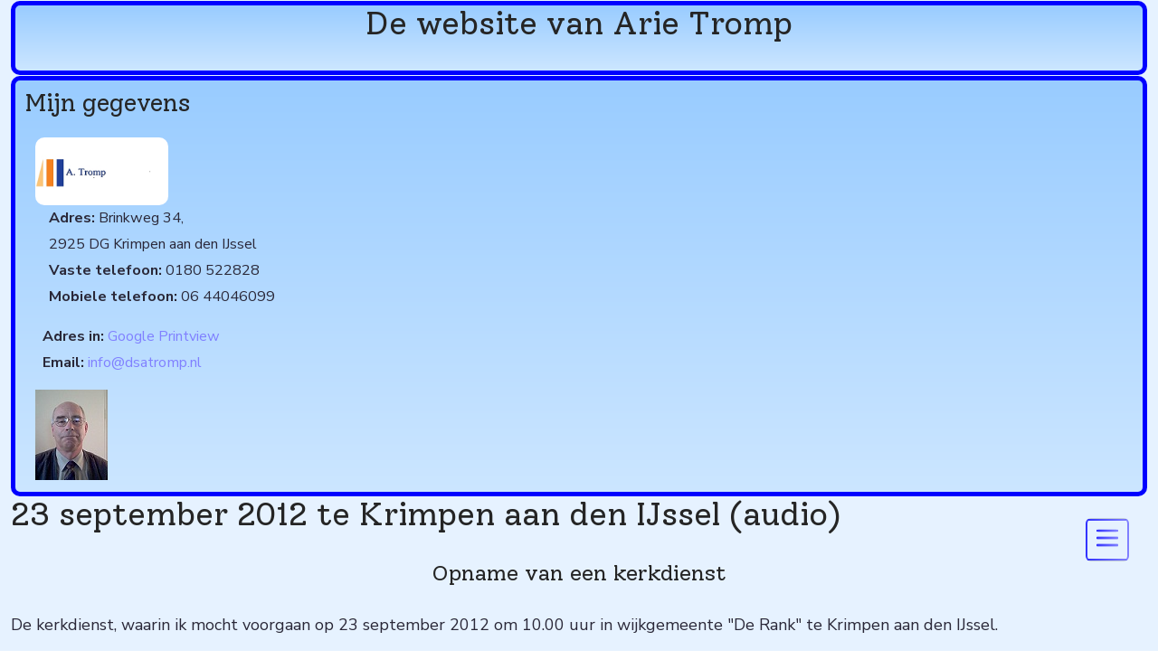

--- FILE ---
content_type: text/html; charset=utf-8
request_url: https://www.atromp.com/nl/preken-nl/opnames-van-een-kerkdienst/23-september-2012-te-krimpen-aan-den-ijssel
body_size: 11648
content:
<!DOCTYPE html>
<html lang="nl-nl" dir="ltr">
<head><script>(function(c,l,a,r,i,t,y){
			c[a]=c[a]||function(){(c[a].q=c[a].q||[]).push(arguments)};
			t=l.createElement(r);t.async=1;t.src='//www.clarity.ms/tag/'+i+'?ref=joomla';
			y=l.getElementsByTagName(r)[0];y.parentNode.insertBefore(t,y);
		})(window, document, 'clarity', 'script', 'lr80sxm94o');</script>
	<meta charset="utf-8">
	<meta name="author" content="Arie Tromp">
	<meta name="keywords" content="liefdevol, genadig ">
	<meta name="robots" content="index,follow">
	<meta name="viewport" content="width=device-width, initial-scale=1, user-scalable=no">
	<meta name="description" content="Opname van een kerkdienst. De tekst van de preek: Ps. 50 : 21 in de Nieuwe Bijbelvertaling Projectie. ">
	<meta name="generator" content="Joomla! - Open Source Content Management">
	<title>23 september 2012 te Krimpen aan den IJssel (audio)</title>
	<link href="https://www.atromp.com/nl/component/search/?id=94&amp;Itemid=618&amp;catid=91&amp;format=opensearch" rel="search" title="Zoeken Website Arie Tromp" type="application/opensearchdescription+xml">
	<link href="/favicon.ico" rel="icon" type="image/vnd.microsoft.icon">

	<link href="/templates/rsradda/css/vendor/fontawesome-free/v4-shims.min.css?11d28b" rel="stylesheet">
	<link href="/templates/rsradda/css/vendor/fontawesome-free/fontawesome.min.css?11d28b" rel="stylesheet">
	<link href="/media/vendor/bootstrap/css/bootstrap.min.css?5.3.8" rel="stylesheet">
	<link href="https://fonts.googleapis.com/css?family=Solway:300,regular,500,700,800&amp;display=swap" rel="stylesheet">
	<link href="https://fonts.googleapis.com/css?family=Nunito+Sans:200,200italic,300,300italic,regular,italic,600,600italic,700,700italic,800,800italic,900,900italic&amp;display=swap" rel="stylesheet">
	<link href="/templates/rsradda/css/themes/template-19.css?11d28b" rel="stylesheet">
	<link href="/templates/rsradda/css/custom.css?11d28b" rel="stylesheet">
	<link href="/media/mod_languages/css/template.min.css?11d28b" rel="stylesheet">
	<link href="/media/vendor/joomla-custom-elements/css/joomla-alert.min.css?0.4.1" rel="stylesheet">
	<link href="/media/com_rscomments/css/font-awesome.min.css?11d28b" rel="stylesheet">
	<link href="/media/com_rscomments/css/site.css?11d28b" rel="stylesheet">

	<script src="/media/vendor/jquery/js/jquery.min.js?3.7.1"></script>
	<script src="/media/legacy/js/jquery-noconflict.min.js?504da4"></script>
	<script type="application/json" class="joomla-script-options new">{"bootstrap.modal":{"#rscomments-report":{"keyboard":true,"focus":true},"#rscomments-mycomments":{"keyboard":true,"focus":true}},"joomla.jtext":{"COM_RSCOMMENTS_HIDE_FORM":"Verberg reactieformulier","COM_RSCOMMENTS_SHOW_FORM":"Laat reactieformulier zien","JSHOWPASSWORD":"Toon wachtwoord","JHIDEPASSWORD":"Wachtwoord verbergen","ERROR":"Fout","MESSAGE":"Bericht","NOTICE":"Attentie","WARNING":"Waarschuwing","JCLOSE":"Sluiten","JOK":"Ok","JOPEN":"Open"},"system.paths":{"root":"","rootFull":"https:\/\/www.atromp.com\/","base":"","baseFull":"https:\/\/www.atromp.com\/"},"csrf.token":"6351a4e25da1a632add28768be1f2499","system.keepalive":{"interval":840000,"uri":"\/nl\/component\/ajax\/?format=json"}}</script>
	<script src="/media/system/js/core.min.js?a3d8f8"></script>
	<script src="/media/vendor/bootstrap/js/popover.min.js?5.3.8" type="module"></script>
	<script src="/media/vendor/bootstrap/js/alert.min.js?5.3.8" type="module"></script>
	<script src="/media/vendor/bootstrap/js/button.min.js?5.3.8" type="module"></script>
	<script src="/media/vendor/bootstrap/js/carousel.min.js?5.3.8" type="module"></script>
	<script src="/media/vendor/bootstrap/js/collapse.min.js?5.3.8" type="module"></script>
	<script src="/media/vendor/bootstrap/js/dropdown.min.js?5.3.8" type="module"></script>
	<script src="/media/vendor/bootstrap/js/modal.min.js?5.3.8" type="module"></script>
	<script src="/media/vendor/bootstrap/js/offcanvas.min.js?5.3.8" type="module"></script>
	<script src="/media/vendor/bootstrap/js/scrollspy.min.js?5.3.8" type="module"></script>
	<script src="/media/vendor/bootstrap/js/tab.min.js?5.3.8" type="module"></script>
	<script src="/media/vendor/bootstrap/js/toast.min.js?5.3.8" type="module"></script>
	<script src="/templates/rsradda/js/metisMenu.min.js?11d28b"></script>
	<script src="/templates/rsradda/js/velocity.min.js?11d28b"></script>
	<script src="/templates/rsradda/js/onepage.js?11d28b"></script>
	<script src="/templates/rsradda/js/offscreen.min.js?11d28b"></script>
	<script src="/templates/rsradda/js/template.js?11d28b"></script>
	<script src="/media/system/js/keepalive.min.js?08e025" type="module"></script>
	<script src="/media/system/js/fields/passwordview.min.js?61f142" defer></script>
	<script src="/media/system/js/messages.min.js?9a4811" type="module"></script>
	<script src="/media/com_rscomments/js/modal.js?11d28b"></script>
	<script src="/media/com_rscomments/js/site.js?11d28b"></script>
	<script src="https://www.google.com/recaptcha/api.js?render=explicit&amp;hl=nl-NL"></script>
	<script src="https://www.googletagmanager.com/gtag/js?id=4353025922" async></script>
	<script type="application/ld+json">{"@context":"https://schema.org","@graph":[{"@type":"Organization","@id":"https://www.atromp.com/#/schema/Organization/base","name":"Website Arie Tromp","url":"https://www.atromp.com/"},{"@type":"WebSite","@id":"https://www.atromp.com/#/schema/WebSite/base","url":"https://www.atromp.com/","name":"Website Arie Tromp","publisher":{"@id":"https://www.atromp.com/#/schema/Organization/base"}},{"@type":"WebPage","@id":"https://www.atromp.com/#/schema/WebPage/base","url":"https://www.atromp.com/nl/preken-nl/opnames-van-een-kerkdienst/23-september-2012-te-krimpen-aan-den-ijssel","name":"23 september 2012 te Krimpen aan den IJssel (audio)","description":"Opname van een kerkdienst. De tekst van de preek: Ps. 50 : 21 in de Nieuwe Bijbelvertaling Projectie. ","isPartOf":{"@id":"https://www.atromp.com/#/schema/WebSite/base"},"about":{"@id":"https://www.atromp.com/#/schema/Organization/base"},"inLanguage":"nl-NL"},{"@type":"Article","@id":"https://www.atromp.com/#/schema/com_content/article/94","name":"23 september 2012 te Krimpen aan den IJssel (audio)","headline":"23 september 2012 te Krimpen aan den IJssel (audio)","inLanguage":"nl-NL","articleSection":"Opnames van een kerkdienst","isPartOf":{"@id":"https://www.atromp.com/#/schema/WebPage/base"}}]}</script>
	<script>var rsc_root = 'https://www.atromp.com/';</script>
	<script>RSCommentsReCAPTCHAv2.loaders.push(function(){
	var id = grecaptcha.render('rsc-g-recaptcha-4e1636a1e7228337cb194fcc69dbc20f', {
		'sitekey': '6LfSOeMiAAAAAPxfjHddo2TweUCUUgFmUPNGeJyc',
		'theme': 'light',
		'type': 'image',
		'size': 'normal'
	});
	RSCommentsReCAPTCHAv2.ids['4e1636a1e7228337cb194fcc69dbc20f'] = id;
	RSCommentsReCAPTCHAv2.type['4e1636a1e7228337cb194fcc69dbc20f'] = 'normal';
});</script>
	<script>window.dataLayer = window.dataLayer || [];
				function gtag(){dataLayer.push(arguments);}
				gtag("js", new Date());
				gtag("config", "4353025922");</script>
	<script>(function(w,d,s,l,i){w[l]=w[l]||[];w[l].push({'gtm.start':
					new Date().getTime(),event:'gtm.js'});var f=d.getElementsByTagName(s)[0],
					j=d.createElement(s),dl=l!='dataLayer'?'&l='+l:'';j.async=true;j.src=
					'https://www.googletagmanager.com/gtm.js?id='+i+dl;f.parentNode.insertBefore(j,f);
				})(window,document,'script','dataLayer','&lt;!-- Google Tag Manager --&gt;
&lt;script&gt;(function(w,d,s,l,i){w[l]=w[l]||[];w[l].push({'gtm.start':
new Date().getTime(),event:'gtm.js'});var f=d.getElementsByTagName(s)[0],
j=d.createElement(s),dl=l!='dataLayer'?'&amp;l='+l:'';j.async=true;j.src=
'https://www.googletagmanager.com/gtm.js?id='+i+dl;f.parentNode.insertBefore(j,f);
})(window,document,'script','dataLayer','GTM-P8FNRDB');&lt;/script&gt;
&lt;!-- End Google Tag Manager --&gt;
&lt;!-- Google Tag Manager (noscript) --&gt;
&lt;noscript&gt;&lt;iframe src=&quot;https://www.googletagmanager.com/ns.html?id=GTM-P8FNRDB&quot;
height=&quot;0&quot; width=&quot;0&quot; style=&quot;display:none;visibility:hidden&quot;&gt;&lt;/iframe&gt;&lt;/noscript&gt;
&lt;!-- End Google Tag Manager (noscript) --&gt;');</script>
	<script type='text/javascript'>
                /*<![CDATA[*/
                    var jax_live_site = 'https://www.atromp.com/index.php/nl/';
                    var jax_token_var='6351a4e25da1a632add28768be1f2499';
                /*]]>*/
                </script><script type="text/javascript" src="/plugins/system/jomsocial.system/pc_includes/ajax_1.5.pack.js"></script>
	<link href="/templates/rsradda/favicon.ico" rel="shortcut icon" type="image/vnd.microsoft.icon">
	<script type="application/ld+json">
{
    "@context": "https:\/\/schema.org",
    "@type": "WebSite",
    "name": "atromp.com",
    "url": "https:\/\/www.atromp.com\/nl\/",
    "alternateName": "Arie Tromp"
}
</script>
<script type="application/ld+json">
{
    "@context": "https:\/\/schema.org",
    "@type": "WebSite",
    "url": "https:\/\/www.atromp.com\/nl\/",
    "potentialAction": {
        "@type": "SearchAction",
        "target": "https:\/\/www.atromp.com\/index.php?option=com_search&searchphrase=all&searchword={search_term}",
        "query-input": "required name=search_term"
    }
}
</script>
<script type="application/ld+json">
{
    "@context": "https:\/\/schema.org",
    "@type": "BreadcrumbList",
    "itemListElement": [
        {
            "@type": "ListItem",
            "position": 1,
            "item": {
                "@id": "https:\/\/www.atromp.com\/nl\/home",
                "name": "Begin"
            }
        },
        {
            "@type": "ListItem",
            "position": 2,
            "item": {
                "@id": "https:\/\/www.atromp.com\/nl\/preken-nl\/preken",
                "name": "Preken"
            }
        },
        {
            "@type": "ListItem",
            "position": 3,
            "item": {
                "@id": "https:\/\/www.atromp.com\/nl\/preken-nl\/opnames-van-een-kerkdienst\/opnames-van-een-kerkdienst",
                "name": "Opnames van een kerkdienst"
            }
        },
        {
            "@type": "ListItem",
            "position": 4,
            "item": {
                "@id": "https:\/\/www.atromp.com\/nl\/preken-nl\/opnames-van-een-kerkdienst\/23-september-2012-te-krimpen-aan-den-ijssel\/23-september-2012-te-krimpen-aan-den-ijssel-audio",
                "name": "23 september 2012 te Krimpen aan den IJssel (audio)"
            }
        }
    ]
}
</script>
<script type="application/ld+json">
{
    "@context": "https:\/\/schema.org",
    "@type": "Article",
    "mainEntityOfPage": {
        "@type": "WebPage",
        "@id": "https:\/\/www.atromp.com\/"
    },
    "headline": "23 september 2012 te Krimpen aan den IJssel (audio)",
    "description": "Opname van een kerkdienst\r\nDe kerkdienst, waarin ik mocht voorgaan op 23 september 2012 om 10.00 uur in wijkgemeente \"De Rank\" te Krimpen aan den IJssel. Tekst: Psalm 50 : 21m  (Nieuwe Bijbelvertaling)Psalm 50 \r\n\r\nEen psalm van Asaf.De God der goden, de HEER,gaat spreken en roept de aard bijeen van waar de zon opkomt tot waar zij ondergaat.\r\nUit Sion, stad van volmaakte pracht,verschijnt God in stralend licht.\r\nHij komt, onze God, en zal niet zwijgen!Laaiend vuur raast voor hem uit,rondom hem we",
    "inLanguage": "nl-NL",
    "interactionCount": 1732,
    "datePublished": "2013-06-08T08:26:49+00:00",
    "dateCreated": "2013-06-08T08:26:49+00:00",
    "dateModified": "2022-09-30T08:15:39+00:00",
    "author": {
        "@type": "Person",
        "name": "Arie Tromp"
    }
}
</script>

	<script type="text/javascript">
	(function(i,s,o,g,r,a,m){i['GoogleAnalyticsObject']=r;i[r]=i[r]||function(){
	(i[r].q=i[r].q||[]).push(arguments)},i[r].l=1*new Date();a=s.createElement(o),
	m=s.getElementsByTagName(o)[0];a.async=1;a.src=g;m.parentNode.insertBefore(a,m)
	})(window,document,'script','//www.google-analytics.com/analytics.js','ga');

	ga('create', 'UA-27566211-1', 'auto');
	ga('send', 'pageview');
</script>
</head>

<body>
    <noscript><iframe src="https://www.googletagmanager.com/ns.html?id=&lt;!-- Google Tag Manager --&gt;
&lt;script&gt;(function(w,d,s,l,i){w[l]=w[l]||[];w[l].push({'gtm.start':
new Date().getTime(),event:'gtm.js'});var f=d.getElementsByTagName(s)[0],
j=d.createElement(s),dl=l!='dataLayer'?'&amp;l='+l:'';j.async=true;j.src=
'https://www.googletagmanager.com/gtm.js?id='+i+dl;f.parentNode.insertBefore(j,f);
})(window,document,'script','dataLayer','GTM-P8FNRDB');&lt;/script&gt;
&lt;!-- End Google Tag Manager --&gt;
&lt;!-- Google Tag Manager (noscript) --&gt;
&lt;noscript&gt;&lt;iframe src=&quot;https://www.googletagmanager.com/ns.html?id=GTM-P8FNRDB&quot;
height=&quot;0&quot; width=&quot;0&quot; style=&quot;display:none;visibility:hidden&quot;&gt;&lt;/iframe&gt;&lt;/noscript&gt;
&lt;!-- End Google Tag Manager (noscript) --&gt;" height="0" width="0" style="display:none;visibility:hidden"></iframe></noscript>
    
    <div id="rstpl-pagewrap" class="body com_content view-article no-layout no-task itemid-618">
        	<!-- Start Top Position -->
	<section class="rstpl-top-position" style="margin-top:1px; margin-bottom:1px;" id="rstpl-top-position">
		<div class="container">
            <div class="row">
                                    <!-- top-a -->
                        <div class="col-md-12 " data-sr="enter bottom">
                                                                                        
                            <div class="top-a rstpl-module  kopwebsite" aria-label="Kop">
		<div class="rstpl-module-content">
		
<div id="mod-custom268" class="mod-custom custom">
    <h1>De website van Arie Tromp</h1></div>
	</div>
</div>

                            
                        </div>
                        <!-- / top-a -->
                        </div>
		</div>
	</section>
	<!-- End top Position-->

	<!-- Start After top Position -->
	<section class="rstpl-after-top-position aftertop" style="margin-top:0px; margin-bottom:0px;" id="rstpl-after-top-position">
		<div class="container">
            <div class="row">
                                    <!-- top-e -->
                        <div class="col-md-12 " data-sr="enter bottom">
                                                                                        
                            <nav class="top-e rstpl-module  mijngegevens" aria-label="Mijn  gegevens">
		<div class="rstpl-module-content">
		
<div id="mod-custom269" class="mod-custom custom">
    <div class="mijngeg">
<h3 style="font-size: 1.5em;">Mijn gegevens</h3>
<div class="container-fluid">
<div class="row" style="padding-bottom: 3px; margin: 0;">
<div class="col-md-2"><img style="height: 75px; border-radius: 10px; margin-left: 0 0 auto 0; margin-right: 0 auto 0 0;" src="/images/mw_joomla_logo.png" alt="logo"></div>
<div class="col-md-4" style="font-size: 0.9em; padding: 0; margin: 0;">
<div style="padding-left: 15px;">
<p><strong>Adres:</strong> Brinkweg 34,<br>2925 DG Krimpen aan den IJssel<br><strong>Vaste telefoon:</strong> 0180 522828<br><strong>Mobiele telefoon:</strong> 06 44046099</p>
</div>
</div>
<div class="col-md-4" style="font-size: 0.9em; padding: 0; margin: 0;">
<p>  <strong>Adres in:</strong> <a href="http://maps.google.nl/maps?hl=nl&amp;ll=51.917565,4.623584&amp;spn=0.000003,0.002908&amp;t=m&amp;z=19&amp;vpsrc=0&amp;layer=c&amp;cbll=51.917652,4.623395&amp;panoid=TvEijZYm_LWJl2gctKaDLw&amp;cbp=12,245.57,,0,8.85" target="_blank" rel="noopener">Google Printview</a><br>  <strong>Email:</strong> <a href="mailto:info@dsatromp.nl">info@dsatromp.nl</a></p>
</div>
<div class="col-md-2" style="font-size: 0.9em; padding: 0; margin: 0;"><img style="width: 80px; height: 100px; padding: 0; margin: 0;" src="/images/ArieTromp_80px.jpg" alt="ATromp"></div>
</div>
</div>
</div></div>
	</div>
</nav>

                            
                        </div>
                        <!-- / top-e -->
                        </div>
		</div>
	</section>
	<!-- End after-top Position-->


<!-- Start Main Menu -->
<section class="rstpl-main-menu-position hoofdmenu rstpl-sticky-menu rstpl-opensubmenus-hover rstpl-animated" id="rstpl-main-menu-position" data-onepage="true">
    <nav class="navbar navbar-expand-xl
     fixed-top">
        <div class="container">
        		    	                		    	                    <div class="col-md-12 rstpl-main-menu-col">
                                                            <div class="navbar-brand rstpl-brand text color-black ">
	
<h1 class="">
    <a href="https://www.atromp.com/">
	RSRADDA!    </a>
</h1>
</div>
                                        <button class="navbar-toggler" type="button" data-bs-toggle="collapse" data-bs-target="#rstplNavbarContent" aria-controls="rstplNavbarContent" aria-expanded="false" aria-label="Toggle navigation">
                        <span class="navbar-toggler-icon fa"></span>
                    </button>
                    <div id="rstplNavbarContent" class="collapse navbar-collapse menu_right">
                        <div class="navbar-nav-scroll">
                            <ul class="mod-menu navbar-nav mod-listhoofdmenu nav rstpl-template-menu" role="menu">
<li class="nav-item item-2104 default" ><a href="/nl/" class="nav-link">Home nl</a></li><li class="nav-item item-2107" ><a href="/nl/contactormulier-nl" class="nav-link">Contactformulier</a></li><li class="nav-item item-2109 active deeper dropdown parent" ><a href="/nl/preken-nl" title="Door Ds. A. Tromp gehouden preken" class="nav-link">Preken</a><button type="button" id="dropdown-label-2109" class="mm-toggler" aria-haspopup="true" aria-expanded="false" aria-label="Preken"></button><ul class="mod-menu__sub list-unstyled mm-collapse"><li class="nav-item item-2096" ><a href="/nl/preken-nl/preken-oude-testament" title="Door Ds. A. Tromp gehouden preken uit het Oude Testament" class="nav-link">Oude Testament</a></li><li class="nav-item item-2097" ><a href="/nl/preken-nl/nieuwe-testament" title="Door Ds. A. Tromp gehouden preken uit het Nieuwe Testament" class="nav-link">Nieuwe Testament</a></li><li class="nav-item item-780" ><a href="/nl/preken-nl/preken-bij-huwelijksbevestiging" class="nav-link">Preken bij huwelijksbevestiging</a></li><li class="nav-item item-779" ><a href="/nl/preken-nl/preken-over-de-liturgie" class="nav-link">Preken over de liturgie</a></li><li class="nav-item item-618 current active" ><a href="/nl/preken-nl/opnames-van-een-kerkdienst" class="nav-link" aria-current="location">Opnames van een kerkdienst</a></li></ul></li><li class="nav-item item-727 deeper dropdown parent" ><a href="/nl/meditaties" class="nav-link">Meditaties</a><button type="button" id="dropdown-label-727" class="mm-toggler" aria-haspopup="true" aria-expanded="false" aria-label="Meditaties"></button><ul class="mod-menu__sub list-unstyled mm-collapse"><li class="nav-item item-728" ><a href="/nl/meditaties/meditaties-oude-testament" class="nav-link">Oude Testament</a></li><li class="nav-item item-729" ><a href="/nl/meditaties/meditaties-nieuwe-testament" class="nav-link">Nieuwe Testament</a></li></ul></li><li class="nav-item item-958 deeper dropdown parent" ><a href="/nl/dagoverdenkingen" class="nav-link">Dagoverdenkingen</a><button type="button" id="dropdown-label-958" class="mm-toggler" aria-haspopup="true" aria-expanded="false" aria-label="Dagoverdenkingen"></button><ul class="mod-menu__sub list-unstyled mm-collapse"><li class="nav-item item-959" ><a href="/nl/dagoverdenkingen/dagoverdenkingen-oude-testament" class="nav-link">Oude Testament</a></li><li class="nav-item item-732" ><a href="/nl/dagoverdenkingen/dagoverdenkingen-nieuwe-testament" class="nav-link">Nieuwe Testament</a></li></ul></li><li class="nav-item item-608" ><a href="/nl/lezingen" class="nav-link">Lezingen</a></li><li class="nav-item item-2033" ><a href="/nl/gebedskalender" class="nav-link">Gebedskalender GZB</a></li><li class="nav-item item-541" ><a href="/nl/weblinks" class="nav-link">Weblinks</a></li><li class="nav-item item-1783 deeper dropdown parent" ><a href="/nl/bijbelteksten-op-muziek-gezet" class="nav-link">Bijbelteksten op muziek gezet</a><button type="button" id="dropdown-label-1783" class="mm-toggler" aria-haspopup="true" aria-expanded="false" aria-label="Bijbelteksten op muziek gezet"></button><ul class="mod-menu__sub list-unstyled mm-collapse"><li class="nav-item item-3064" ><a href="/nl/bijbelteksten-op-muziek-gezet/oude-testament-op-muziek" class="nav-link">♪ Oude Testament </a></li><li class="nav-item item-3127" ><a href="/nl/bijbelteksten-op-muziek-gezet/nieuwe-testament" class="nav-link">♪ Nieuwe Testament</a></li></ul></li><li class="nav-item item-2052" ><a href="/nl/artikelen-van-het-nederlands-bijbelgenootschap" class="nav-link">Artikelen Nederlands-Vlaams Bijbelgenootschap</a></li><li class="nav-item item-3135" ><a href="/nl/sitemap-at" title="De sitemap van de website van Arie Tromp" class="nav-link">Sitemap</a></li><li class="nav-item item-540 deeper dropdown parent" ><a href="/nl/newsfeed" class="nav-link">Newsfeeds</a><button type="button" id="dropdown-label-540" class="mm-toggler" aria-haspopup="true" aria-expanded="false" aria-label="Newsfeeds"></button><ul class="mod-menu__sub list-unstyled mm-collapse"><li class="nav-item item-1781" ><a href="/nl/newsfeed/dagbladen" class="nav-link">Dagbladen</a></li><li class="nav-item item-1779" ><a href="/nl/newsfeed/kerkelijk-nieuws" class="nav-link">Kerkelijk Nieuws</a></li></ul></li><li class="nav-item item-2160" ><a href="/nl/nieuwsbrieven" class="nav-link">Nieuwsbrieven</a></li><li class="nav-item item-2504" ><a href="/nl/humor" class="nav-link">Humor</a></li><li class="nav-item item-3083" ><a href="/nl/fotoboeken" class="nav-link">Fotoboeken</a></li><li class="nav-item item-3196" ><a href="/nl/webwinkel/manufacturer/arie-tromp" class="nav-link">Webwinkel</a></li><li class="nav-item item-3318" ><a href="/nl/video" class="nav-link">Video</a></li><li class="nav-item item-3355" ><a href="/nl/tags" class="nav-link">Tags</a></li><li class="nav-item item-3564" ><a href="/nl/nederlandse-taal" class="nav-link">Nederlandse taal</a></li></ul>
                                                    </div>
                    </div>
                            </div>
	                		    	                        </div>
    </nav>
</section>
<!-- End Main Menu -->
<section class="rstpl-component-message">
    <div class="container">
        <div class="row">
            <div class="col-md-12">
                <div id="system-message-container" aria-live="polite"></div>

            </div>
        </div>
    </div>
</section>

    <!-- Start All Content Position -->
    
    <section class="rstpl-all-content-position my-8" id="rstpl-all-content-position">
        <div class="container">
                        <div class="row">
                                        <div class="col-md-9  enter bottom">
                                                        <!-- Start Content -->
                            <div id="rstpl-com_content" class="rstpl-content">
                                <main id="main">
                                    <div class="com-content-article item-page">
    <meta itemprop="inLanguage" content="nl-NL">
    
    
        <div class="page-header">
        <h1>
            23 september 2012 te Krimpen aan den IJssel (audio)        </h1>
                            </div>
        
        
    
    
        
                                                <div class="com-content-article__body">
        <h2 style="text-align: center;">Opname van een kerkdienst</h2>
<p>De kerkdienst, waarin ik mocht voorgaan op 23 september 2012 om 10.00 uur in wijkgemeente "De Rank" te Krimpen aan den IJssel. <br /><br />Tekst: Psalm 50 : 21m <i> (Nieuwe Bijbelvertaling)</i><br /><br /><br />Psalm 50 </p>
<ol>
<li>Een psalm van Asaf.<br />De God der goden, de HEER,<br />gaat spreken en roept de aard bijeen <br />van waar de zon opkomt tot waar zij ondergaat.</li>
<li>Uit Sion, stad van volmaakte pracht,<br />verschijnt God in stralend licht.</li>
<li>Hij komt, onze God, en zal niet zwijgen!<br />Laaiend vuur raast voor hem uit,<br />rondom hem wervelt een storm.</li>
<li>Hij roept de hemel op, daar boven,<br />en ook de aarde, bij het oordeel over zijn volk:</li>
<li>‘Breng mijn getrouwen vóór mij,<br />die zich met offers aan mij verbinden.’</li>
<li>De hemel verkondigt Gods gerechtigheid,<br />hijzelf treedt op als rechter.</li>
<li>'Luister, mijn volk, ik ga spreken, <br />Israël, ik ga tegen je getuigen, <br />ik, God, je eigen God.</li>
<li>Ik klaag je niet aan om je offers,<br />nooit dooft voor mij het offervuur.</li>
<li>Maar de stier uit je stal heb ik niet nodig,<br />noch de bokken uit je kooien.</li>
<li>Mij behoren de dieren van het woud, <br />de beesten op duizenden bergen,</li>
<li>ik ken alle vogels van het gebergte, <br />wat beweegt in het veld is van mij.</li>
<li>Had ik honger, ik zou het je niet zeggen,<br />van mij is de wereld en wat daar leeft.</li>
<li>Eet ik soms het vlees van stieren<br />of drink ik het bloed van bokken?</li>
<li>Breng God een dankoffer <br />en doe wat je de Allerhoogste belooft.</li>
<li>Roep mij te hulp in tijden van nood,<br />ik zal je redden, en je zult mij eren.’</li>
<li>Maar tot wie kwaad doet zegt God: <br />‘Wat baat het dat je mijn geboden opzegt <br />en mijn verbond in de mond neemt?</li>
<li>Je haat het als ik je terechtwijs,<br />mijn woorden schuif je ter zijde.</li>
<li>Zie je een dief, je loopt met hem mee,<br />en bij overspeligen ben je thuis.</li>
<li>Je gebruikt je mond voor lastertaal<br />en verbindt je tong aan bedrog.</li>
<li>Je getuigt tegen je eigen broer, <br />werpt een smet op de zoon van je moeder.</li>
<li>Zou ik dan zwijgen bij wat je doet,<br /><b><u>je denkt toch niet dat ik ben als jij?</u></b> <br />Ik klaag je aan, ik som je wandaden op.</li>
<li>Begrijp dit goed, jullie die God vergeten,<br />of ik verscheur je, en er is niemand die redt:</li>
<li>wie een dankoffer brengt, geeft mij alle eer,<br />wie zo zijn weg gaat, zal zien dat God redt.’</li>
</ol>
<p><br /><embed src="/geluiden/RankTromp.mp3" width="330" height="220"></embed> <img title="De Rank" src="/images/stories/De_Rank.jpg" alt="De Rank te Krimpen aan den IJssel" width="230" align="right" /></p>     </div>

                                    <dl class="article-info text-muted">

            <dt class="article-info-term">
                            <span class="visually-hidden">                        Details                            </span>                    </dt>

        
        
                    <dd class="category-name">
	<span class="icon- fa fa-folder-open fa-fw" aria-hidden="true"></span>						In: <a href="/nl/preken-nl/opnames-van-een-kerkdienst" itemprop="genre"><span class="badge badge-primary" >Opnames van een kerkdienst</span></a>		</dd>
        
        
        
    
            
        
            </dl>
                                
        
<nav class="pagenavigation" aria-label="Paginanavigatie">
    <span class="pagination ms-0">
                <a class="btn btn-sm btn-secondary previous" href="/nl/preken-nl/opnames-van-een-kerkdienst/11-maart-2012-te-elburg" rel="prev">
            <span class="visually-hidden">
                Vorig artikel: 11 maart 2012 te Elburg (audio)            </span>
            <span class="icon-chevron-left" aria-hidden="true"></span> <span aria-hidden="true">Vorige</span>            </a>
                    <a class="btn btn-sm btn-secondary next" href="/nl/preken-nl/opnames-van-een-kerkdienst/28-oktober-2012-te-krimpen-aan-de-lek" rel="next">
            <span class="visually-hidden">
                Volgende artikel: 28 oktober 2012 te Krimpen aan de Lek (audio)            </span>
            <span aria-hidden="true">Volgende</span> <span class="icon-chevron-right" aria-hidden="true"></span>            </a>
        </span>
</nav>
                                        <div class="rscomments" id="rscomments-4e1636a1e7228337cb194fcc69dbc20f" data-rsc-id="94" data-rsc-option="com_content">
<div class="rscomments-top-alert alert alert-info" style="display: none;"></div>
<div class="rscomment-top-actions">
	<div class="float-start">
		<div class="rscomments-top-loader" style="display:none;">
			<img src="/media/com_rscomments/images/loader.gif" alt="loader 23 september 2012 te Krimpen aan den IJssel (audio)">		</div>
	</div>
	<div class="float-end">
				<span class="rsc_my_comments">
						<a class="hasTooltip" href="javascript:void(0);" title="This will show all of your comments." data-toggle="modal" data-target="#rscomments-mycomments" data-bs-toggle="modal" data-bs-target="#rscomments-mycomments">
							<i class="fa fa-comments"></i> My comments			</a>
		</span>
						<span class="rsc_rss">
				<a class="hasTooltip" href="/nl/component/rscomments/rscomments?format=feed&amp;type=rss&amp;opt=com_content&amp;id=94&amp;Itemid=618" title="RSS">
					<i class="fa fa-rss"></i> RSS				</a>
			</span>
		</div>
	<div class="clearfix"></div>
</div>

<div class="rscomments-comments-list">
	</div>


<div class="rscomments-comment-form">

<div class="rscomment-form well">
	<form action="javascript:void(0)" data-rsc-task="form" data-rsc-draft="false">
				
		<div class="rscomments-form-message alert alert-warning" style="display: none;"></div>
		
				<div class="row">
						<div class="control-group col-md-6">
								<div class="controls">
					<input  type="text" class="span11 form-control required" id="rsc_name4e1636a1e7228337cb194fcc69dbc20f" name="jform[name]" value="" size="45" placeholder="Naam *" />
				</div>
			</div>
						
						<div class="control-group col-md-6">
								<div class="controls">
					<input  type="text" class="span11 form-control required" id="rsc_email4e1636a1e7228337cb194fcc69dbc20f" name="jform[email]" value="" size="45" placeholder="E-mail *" />
				</div>
			</div>
					</div>
				
				<div class="row">
						<div class="control-group col-md-6">
								<div class="controls">
					<input type="text" class="span11 form-control" id="rsc_subject4e1636a1e7228337cb194fcc69dbc20f" name="jform[subject]" value="" size="45" placeholder="Onderwerp" />
				</div>
			</div>
						
						<div class="control-group col-md-6">
								<div class="controls">
					<input type="text" class="span11 form-control" id="rsc_website4e1636a1e7228337cb194fcc69dbc20f" name="jform[website]" value="" size="45" placeholder="Website" />
				</div>
			</div>
					</div>
				
				
		<div class="row">
			<div class="col-md-12">
				<div class="rscomments-comment-area control-group">
					<div class="controls">
						<div class="rscomment-comment-area">
							
														<div class="rscomment-comment-area-actions">
								<div class="btn-toolbar rscomments-action-btns">						
									<div class="btn-group"><a href="javascript:void(0);" data-rsc-task="bbcode" data-rsc-code="bold" class="btn btn-secondary hasTooltip" title="Vet"><i class="fa fa-bold"></i></a>
<a href="javascript:void(0);" data-rsc-task="bbcode" data-rsc-code="italic" class="btn btn-secondary hasTooltip" title="Cursief"><i class="fa fa-italic"></i></a>
<a href="javascript:void(0);" data-rsc-task="bbcode" data-rsc-code="underline" class="btn btn-secondary hasTooltip" title="Onderstrepen"><i class="fa fa-underline"></i></a>
<a href="javascript:void(0);" data-rsc-task="bbcode" data-rsc-code="stroke" class="btn btn-secondary hasTooltip" title="Doorhalen"><i class="fa fa-strikethrough"></i></a>
</div><div class="btn-group"><a href="javascript:void(0);" data-rsc-task="bbcode" data-rsc-code="quote" class="btn btn-secondary hasTooltip" title="Quote"><i class="fa fa-quote-right"></i></a>
<a href="javascript:void(0);" data-rsc-task="preview" class="btn btn-secondary hasTooltip" title="Preview"><i class="fa fa-search"></i></a>
</div>								</div>
								
																
																
								<div class="btn-toolbar rscomments-close-preview" style="display:none;">
																		<a href="javascript:void(0);" data-rsc-task="closepreview" class="btn btn-secondary hasTooltip" title="Close preview"><i class="fa fa-times"></i></a>
								</div>
							</div>
														
							<textarea data-rsc-task="commentform" class="input-block-level form-control required" name="jform[comment]" rows="5" maxlength="1000" placeholder="Schrijf je reactie hier ..."></textarea>
							<div class="rscomments-preview-area"></div>
							
							<div class="rscomments-remaining-chars">
								<span class="rsc_loading_preview" style="display:none;">
									<img src="/media/com_rscomments/images/loader.gif" alt="loader 23 september 2012 te Krimpen aan den IJssel (audio)">								</span>
								
																<div class="control-group float-end">
									<p class="char-left muted"><span class="comment_length">1000</span> Resterende tekens</p>
								</div>
																<div class="clearfix"></div>
							</div>
						</div>
					</div>
				</div>
			</div>
		</div>
		
				
		<hr>
				
				<div class="row">
			<div class="control-group col-md-9">
				<div class="controls">
					<label class="checkbox">
						<input type="checkbox" class="rsc_chk rsc_consent required" name="jform[rsc_consent]" value="1" /> 
						I consent to this website collecting my details through this form.					</label>
				</div>
			</div>
		</div>
				
				<div class="row">
			<div class="col-md-12">
				<div class="control-group">
					<div class="controls rsc-captcha-container">
						<div class="col-md-5">
															<div id="rsc-g-recaptcha-4e1636a1e7228337cb194fcc69dbc20f"></div>
													</div>
					</div>
				</div>
			</div>
		</div>
		
				
		<div class="row">
			<div class="col-md-12">
				<span class="rsc_loading_form" style="display:none;">
					<img src="/media/com_rscomments/images/loader.gif" alt="loader 23 september 2012 te Krimpen aan den IJssel (audio)">				</span>
								<button type="button" class="btn btn-secondary" data-rsc-task="preview">Preview</button>
								<button type="button" class="btn btn-primary" data-rsc-task="validate" data-rsc-upload="0" data-rsc-captcha="/nl/component/rscomments/captcha?Itemid=618">Versturen</button>
				<button type="button" class="btn btn-secondary" data-rsc-task="reset">Herstellen</button>
				<button type="button" class="btn btn-secondary rsc_cancel_btn" style="display:none;">Annuleren</button>
			</div>
		</div>
		
				
		<input type="hidden" name="jform[IdParent]" value="0" />
		<input type="hidden" name="jform[obj_option]" value="com_content" />
		<input type="hidden" name="jform[url]" value="bmwvcHJla2VuLW5sL29wbmFtZXMtdmFuLWVlbi1rZXJrZGllbnN0LzIzLXNlcHRlbWJlci0yMDEyLXRlLWtyaW1wZW4tYWFuLWRlbi1panNzZWw=" />
		<input type="hidden" name="jform[obj_id]" value="94" />
		<input type="hidden" name="jform[IdComment]" value="" />
		<input type="hidden" name="jform[override]" value="0" />
		<input type="hidden" name="jform[coordinates]" value="" />
	</form>
</div>
</div><div id="rscomments-report" role="dialog" tabindex="-1" class="joomla-modal modal fade" data-url="/nl/component/rscomments/report" data-iframe="&lt;iframe class=&quot;iframe&quot; src=&quot;/nl/component/rscomments/report&quot; name=&quot;Rapporteer&quot; title=&quot;Rapporteer&quot;&gt;&lt;/iframe&gt;">
    <div class="modal-dialog modal-lg">
        <div class="modal-content">
            <div class="modal-header">
            <h3 class="modal-title">Rapporteer</h3>
                <button type="button" class="btn-close novalidate" data-bs-dismiss="modal" aria-label="Sluiten">
        </button>
    </div>
<div class="modal-body jviewport-height70">
    </div>
<div class="modal-footer">
    <button class="btn btn-primary" type="button" onclick="jQuery('#rscomments-report iframe').contents().find('#rscomm_report').click();">Rapporteer</button><button type="button" data-dismiss="modal" data-bs-dismiss="modal" class="btn btn-secondary">Sluit</button></div>
        </div>
    </div>
</div>
<div id="rscomments-mycomments" role="dialog" tabindex="-1" class="joomla-modal modal fade" data-url="/nl/component/rscomments/mycomments" data-iframe="&lt;iframe class=&quot;iframe&quot; src=&quot;/nl/component/rscomments/mycomments&quot; name=&quot;My comments&quot; title=&quot;My comments&quot;&gt;&lt;/iframe&gt;">
    <div class="modal-dialog modal-lg">
        <div class="modal-content">
            <div class="modal-header">
            <h3 class="modal-title">My comments</h3>
                <button type="button" class="btn-close novalidate" data-bs-dismiss="modal" aria-label="Sluiten">
        </button>
    </div>
<div class="modal-body jviewport-height70">
    </div>
        </div>
    </div>
</div>
<input type="hidden" name="rscomments_comments" value="/nl/component/rscomments/mycomments" /><input type="hidden" name="rscomments_terms" value="/nl/component/rscomments/terms" /><input type="hidden" name="rscomments_subscribe" value="/nl/component/rscomments/subscribe" /><input type="hidden" name="rscomments_report" value="/nl/component/rscomments/report" /><input type="hidden" name="rscomments_id" value="" /><input type="hidden" name="rscomments_option" value="" /><input type="hidden" name="rscomments_cid" value="" />
</div></div>
                                </main>
                            </div>
                            <!-- End Content -->
                                                    </div>
                                                <div class="col-md-3 col-xs-12 enter bottom">
                            <aside id="column-right">
                                                                                                    
                                <div class="column-right card rstpl-cardtaalkeuze" id="mod-270" aria-label="Kies uw taal / Pick your language">
	<div class="card-body">
				<div class="mod-languages">
    <p class="visually-hidden" id="language_picker_des_270">Selecteer de taal</p>

    <div class="mod-languages__pretext pretext"><p><div style="background-color: #0080ff;  border-top-left-radius: 25px; border-top-right-radius: 25px; color: #fff; text-align: center">Kies uw taal<br />
Pick your language</div></p></div>

    <ul aria-labelledby="language_picker_des_270" class="mod-languages__list lang-inline">

                                            <li class="lang-active">
                <a aria-current="true"  href="https://www.atromp.com/nl/preken-nl/opnames-van-een-kerkdienst/23-september-2012-te-krimpen-aan-den-ijssel">
                                                                        <img title="Nederlands" src="/media/mod_languages/images/nl_nl.gif" alt="Nederlands">                                                            </a>
            </li>
                                        <li>
                <a  href="/en/">
                                                                        <img title="English (UK)" src="/media/mod_languages/images/en.gif" alt="English (UK)">                                                            </a>
            </li>
                </ul>

    <div class="mod-languages__posttext posttext"><p><div style="background-color: #0080ff;  border-bottom-left-radius: 25px; border-bottom-right-radius: 25px;">&nbsp;</div></p></div>
</div>
	</div>
</div>
<div class="column-right card rstpl-card gebruikersmenu" id="mod-307" aria-label="Gebruikersmenu">
	<div class="card-body">
				<form id="login-form-307" class="mod-login" action="/nl/preken-nl/opnames-van-een-kerkdienst/23-september-2012-te-krimpen-aan-den-ijssel" method="post">

            <div class="mod-login__pretext pretext">
            <p><p style="color: white; background-color: #0080ff; text-align: center; border-radius: 30px 30px 3px 3px; height: 25px">Gebruikersmenu</p></p>
        </div>
    
    <div class="mod-login__userdata userdata">
        <div class="mod-login__username form-group">
                            <div class="input-group">
                    <input id="modlgn-username-307" type="text" name="username" class="form-control" autocomplete="username" placeholder="Gebruikersnaam">
                    <label for="modlgn-username-307" class="visually-hidden">Gebruikersnaam</label>
                    <span class="input-group-text" title="Gebruikersnaam">
                        <span class="icon-user icon-fw" aria-hidden="true"></span>
                    </span>
                </div>
                    </div>

        <div class="mod-login__password form-group">
                            <div class="input-group">
                    <input id="modlgn-passwd-307" type="password" name="password" autocomplete="current-password" class="form-control" placeholder="Wachtwoord">
                    <label for="modlgn-passwd-307" class="visually-hidden">Wachtwoord</label>
                    <button type="button" class="btn btn-secondary input-password-toggle">
                        <span class="icon-eye icon-fw" aria-hidden="true"></span>
                        <span class="visually-hidden">Toon wachtwoord</span>
                    </button>
                </div>
                    </div>

                    <div class="mod-login__remember form-group">
                <div id="form-login-remember-307" class="form-check">
                    <input type="checkbox" name="remember" class="form-check-input" value="yes" id="form-login-input-remember-307">
                    <label class="form-check-label" for="form-login-input-remember-307">
                        Onthoud mij                    </label>
                </div>
            </div>
        
        
        <div class="mod-login__submit form-group">
            <button type="submit" name="Submit" class="btn btn-primary w-100">Inloggen</button>
        </div>

                    <ul class="mod-login__options list-unstyled">
                <li>
                    <a href="/nl/component/users/reset?Itemid=2104">
                    Wachtwoord vergeten?</a>
                </li>
                <li>
                    <a href="/nl/component/users/remind?Itemid=2104">
                    Gebruikersnaam vergeten?</a>
                </li>
                                <li>
                    <a href="/nl/component/users/registration?Itemid=2104">
                    Registreer <span class="icon-register" aria-hidden="true"></span></a>
                </li>
                            </ul>
        <input type="hidden" name="option" value="com_users">
        <input type="hidden" name="task" value="user.login">
        <input type="hidden" name="return" value="aHR0cHM6Ly93d3cuYXRyb21wLmNvbS9ubC9wcmVrZW4tbmwvb3BuYW1lcy12YW4tZWVuLWtlcmtkaWVuc3QvMjMtc2VwdGVtYmVyLTIwMTItdGUta3JpbXBlbi1hYW4tZGVuLWlqc3NlbA==">
        <input type="hidden" name="6351a4e25da1a632add28768be1f2499" value="1">    </div>
            <div class="mod-login__posttext posttext">
            <p><div style="color: white; background-color: #0080ff; text-align: center; border-radius: 3px 3px 30px 30px; height: 25px"> </div></p>
        </div>
    </form>
	</div>
</div>
<div class="column-right card rstpl-card zoekensite" id="mod-365" aria-label="Zoeken">
	<div class="card-body">
				<div class="search zoekensite">
	<form action="/nl/preken-nl/opnames-van-een-kerkdienst/23-september-2012-te-krimpen-aan-den-ijssel" method="post" class="form-inline" role="search">
		 <button class="button btn btn-primary" onclick="this.form.searchword.focus();">Zoeken</button><label for="mod-search-searchword365" class="element-invisible">        </label> <input name="searchword" id="mod-search-searchword365" maxlength="200"  class="inputbox search-query input-medium" type="search" placeholder="Zoeken..." />		<input type="hidden" name="task" value="search" />
		<input type="hidden" name="option" value="com_search" />
		<input type="hidden" name="Itemid" value="618" />
	</form>
</div>
	</div>
</div>
<div class="column-right card rstpl-card" id="mod-139" aria-label="De Bijbel">
	<div class="card-body">
				
<div id="mod-custom139" class="mod-custom custom">
    <div style="background-color: #cce6ff; border-radius: 30px 30px 30px 30px; margin: 0;">
<p style="color: white; background-color: #0080ff; text-align: center; border-radius: 30px 30px 3px 3px; height: 25px;">De Bijbel</p>
<p style="padding-left: 10px;">Wil je weten over welke gedeeltes uit de Bijbel in deze website informatie staat?</p>
<p><span style="padding-left: 10px;"><a href="/nl/?option=com_content&amp;view=article&amp;id=217">Klik dan hierop</a></span></p>
<br />
<div style="color: white; background-color: #0080ff; text-align: center; border-radius: 3px 3px 30px 30px; height: 25px;"> </div>
</div></div>
	</div>
</div>


                                                            </aside>
                        </div>
                                    </div>

                    </div>
        </section>
    <!-- End All Content Position-->

	<!-- Start Bottom Position -->
	<section class="rstpl-bottom-position" style="background-color:#b3b3ff;" id="rstpl-bottom-position">
		<div class="container">
            <div class="row">
                                    <!-- bottom-a -->
                        <div class="col-md-6 ">
                                                                                        
                            <div class="bottom-a rstpl-module reclame" aria-labelledby="mod-145">
			<h3 class="rstpl-module-title " id="mod-145">Advertentie 1</h3>		<div class="rstpl-module-content">
		
<div id="mod-custom145" class="mod-custom custom">
    <p></p> 
<div class="example_responsive_1"> 

 
<script async src="https://pagead2.googlesyndication.com/pagead/js/adsbygoogle.js?client=ca-pub-0407591088046323" 
     crossorigin="anonymous"></script> 
<!-- AdvertentieblokArie07 --> 
<ins class="adsbygoogle" 
     style="display:block" 
     data-ad-client="ca-pub-0407591088046323" 
     data-ad-slot="2254217665" 
     data-ad-format="auto" 
     data-full-width-responsive="true"></ins> 
<script> 
     (adsbygoogle = window.adsbygoogle || []).push({}); 
</script> 

 
 </div> 
<p></p>
<!-- AdvertentieblokArie07 -->
<p> </p></div>
	</div>
</div>

                            
                        </div>
                        <!-- / bottom-a -->
                                    <!-- bottom-b -->
                        <div class="col-md-6 ">
                                                                                        
                            <div class="bottom-b rstpl-module _Reclame" aria-labelledby="mod-146">
			<h3 class="rstpl-module-title " id="mod-146">Advertentie 2</h3>		<div class="rstpl-module-content">
		
<div id="mod-custom146" class="mod-custom custom">
    <p></p> 
<div class="example_responsive_1"> 

 
<script async src="https://pagead2.googlesyndication.com/pagead/js/adsbygoogle.js?client=ca-pub-0407591088046323" 
     crossorigin="anonymous"></script> 
<!-- AdvertentieblokArie08 --> 
<ins class="adsbygoogle" 
     style="display:block" 
     data-ad-client="ca-pub-0407591088046323" 
     data-ad-slot="3063330889" 
     data-ad-format="auto" 
     data-full-width-responsive="true"></ins> 
<script> 
     (adsbygoogle = window.adsbygoogle || []).push({}); 
</script> 

 
</div> 
<p></p></div>
	</div>
</div>

                            
                        </div>
                        <!-- / bottom-b -->
                        </div>
		</div>
	</section>
	<!-- End bottom Position-->

	<!-- Start After bottom Position -->
	<section class="rstpl-after-bottom-position" style="background-color:#b3b3ff;" id="rstpl-after-bottom-position">
		<div class="container">
            <div class="row">
                                    <!-- bottom-e -->
                        <div class="col-md-6 ">
                                                                                        
                            <div class="bottom-e rstpl-module _Reclame" aria-labelledby="mod-147">
			<h3 class="rstpl-module-title " id="mod-147">Advertentie 3</h3>		<div class="rstpl-module-content">
		
<div id="mod-custom147" class="mod-custom custom">
    <p></p> 
<div class="example_responsive_1"> 

 
<script async src="https://pagead2.googlesyndication.com/pagead/js/adsbygoogle.js?client=ca-pub-0407591088046323" 
     crossorigin="anonymous"></script> 
<!-- AdvertentieblokArie09 --> 
<ins class="adsbygoogle" 
     style="display:block" 
     data-ad-client="ca-pub-0407591088046323" 
     data-ad-slot="0741249415" 
     data-ad-format="auto" 
     data-full-width-responsive="true"></ins> 
<script> 
     (adsbygoogle = window.adsbygoogle || []).push({}); 
</script> 

 
 </div> 

 
  
<p></p>
<!-- AdvertentieblokArie09 -->
<p> </p></div>
	</div>
</div>

                            
                        </div>
                        <!-- / bottom-e -->
                                    <!-- bottom-f -->
                        <div class="col-md-6 " data-sr="enter bottom wait 0.2s">
                                                                                        
                            <div class="bottom-f rstpl-module " aria-labelledby="mod-371">
			<h3 class="rstpl-module-title " id="mod-371"> Advertentie 4</h3>		<div class="rstpl-module-content">
		
<div id="mod-custom371" class="mod-custom custom">
    <p></p> 
<div class="example_responsive_1"> 

 
<script async src="https://pagead2.googlesyndication.com/pagead/js/adsbygoogle.js?client=ca-pub-0407591088046323" 
     crossorigin="anonymous"></script> 
<!-- Advertentieblok04 --> 
<ins class="adsbygoogle" 
     style="display:block" 
     data-ad-client="ca-pub-0407591088046323" 
     data-ad-slot="5745428579" 
     data-ad-format="auto" 
     data-full-width-responsive="true"></ins> 
<script> 
     (adsbygoogle = window.adsbygoogle || []).push({}); 
</script> 

 
 </div> 
<p></p></div>
	</div>
</div>

                            
                        </div>
                        <!-- / bottom-f -->
                        </div>
		</div>
	</section>
	<!-- End after-bottom Position-->

	<!-- Start Footer Position -->
	<section class="rstpl-footer-position pt-12" id="rstpl-footer-position">
		<div class="container">
            <div class="row">
                                    <!-- footer-a -->
                        <div class="col-md-4 ">
                            
                            <div class="footer-a rstpl-card" id="mod-135" aria-label="Nieuwsflitsen">
<div class="rstpl-body">
        <div class="mod-articlesnews newsflash">
            <div class="mod-articlesnews__item" itemscope itemtype="https://schema.org/Article">
            

<div class="mod-articles-category-category badge badge-primary" >
    <a href="/nl/preken-nl/opnames-van-een-kerkdienst" itemprop="genre">Nieuwsflitsen</a>
</div>


	<div class="rstpl-introtext">
	
	<p>Leer mij uw wil te volbrengen,<br /> u bent mijn God,<br /> laat uw goede geest mij leiden<br /> over geëffende grond.<br /> <strong>Psalm 143 : 10</strong></p>
</div>

        </div>
    </div>
</div>
</div>


                                                                                                <div class="rstpl-social">
            <h6 class="rstpl-title text-left">Social Media:</h6>
        <ul class="rstpl-social-icons text-left">
                        <li class="rstpl-social-item facebook">
                    <a href="#" class="rstpl-social-link" data-bs-toggle="tooltip" data-bs-placement="top" target="_blank" title="Facebook"">
                        <span class="fa fa-facebook"></span>
                    </a>
                </li>
                                    <li class="rstpl-social-item x-twitter">
                    <a href="#" class="rstpl-social-link" data-bs-toggle="tooltip" data-bs-placement="top" target="_blank" title="X"">
                        <span class="fa fa-x-twitter"></span>
                    </a>
                </li>
                                    <li class="rstpl-social-item linkedin">
                    <a href="#" class="rstpl-social-link" data-bs-toggle="tooltip" data-bs-placement="top" target="_blank" title="LinkedIn"">
                        <span class="fa fa-linkedin"></span>
                    </a>
                </li>
                                    <li class="rstpl-social-item youtube">
                    <a href="#" class="rstpl-social-link" data-bs-toggle="tooltip" data-bs-placement="top" target="_blank" title="YouTube"">
                        <span class="fa fa-youtube"></span>
                    </a>
                </li>
                        </ul>
</div>                                                            
                        </div>
                        <!-- / footer-a -->
                                    <!-- footer-c -->
                        <div class="col-md-4 " data-sr="enter bottom wait 0.4s">
                                                                                        
                            <div class="footer-c rstpl-card" id="mod-275" aria-labelledby="mod-title-275">
<div class="rstpl-body">
            <h3 class="rstpl-title" id="mod-title-275">Wie is online?</h3>        
<div class="mod-whosonline">
                            <p>We hebben 110&#160;gasten en geen leden online</p>
    
    </div>
</div>
</div>


                            
                        </div>
                        <!-- / footer-c -->
                        </div>
		</div>
	</section>
	<!-- End footer Position-->

	<!-- Start After footer Position -->
	<section class="rstpl-after-footer-position pt-4 pb-12" id="rstpl-after-footer-position">
		<div class="container">
            <div class="row">
                                    <!-- footer-f -->
                        <div class="col-md-4 ">
                                                                                                <div class="rstpl-copyright text-md-center">
            <span class="fa fa-copyright"></span>
        <p>2026 <a href="https://www.atromp.com" target="_blank">Arie Tromp</a></p>
    </div>
                                                            
                            

                            
                        </div>
                        <!-- / footer-f -->
                        </div>
		</div>
	</section>
	<!-- End after-footer Position-->

            <div class="copyright-link text-center bg-white">
                <small><a href="https://www.rsjoomla.com/joomla-templates.html" title="Joomla! Templates" target="_blank">Joomla! Templates</a> by RSJoomla!</small>
            </div>
        
        <div class="rstpl-go-top"><a href="javascript:void(0);"><span class="fa fa-angle-up"></span></a></div>    </div>
    <script src="/templates/rsradda/js/modernizr.min.js"></script>
</body>
</html>

--- FILE ---
content_type: text/html; charset=utf-8
request_url: https://www.google.com/recaptcha/api2/aframe
body_size: -85
content:
<!DOCTYPE HTML><html><head><meta http-equiv="content-type" content="text/html; charset=UTF-8"></head><body><script nonce="Br4coNGsVDDU8GaS57ekHQ">/** Anti-fraud and anti-abuse applications only. See google.com/recaptcha */ try{var clients={'sodar':'https://pagead2.googlesyndication.com/pagead/sodar?'};window.addEventListener("message",function(a){try{if(a.source===window.parent){var b=JSON.parse(a.data);var c=clients[b['id']];if(c){var d=document.createElement('img');d.src=c+b['params']+'&rc='+(localStorage.getItem("rc::a")?sessionStorage.getItem("rc::b"):"");window.document.body.appendChild(d);sessionStorage.setItem("rc::e",parseInt(sessionStorage.getItem("rc::e")||0)+1);localStorage.setItem("rc::h",'1769181313507');}}}catch(b){}});window.parent.postMessage("_grecaptcha_ready", "*");}catch(b){}</script></body></html>

--- FILE ---
content_type: text/plain
request_url: https://www.google-analytics.com/j/collect?v=1&_v=j102&a=472508474&t=pageview&_s=1&dl=https%3A%2F%2Fwww.atromp.com%2Fnl%2Fpreken-nl%2Fopnames-van-een-kerkdienst%2F23-september-2012-te-krimpen-aan-den-ijssel&ul=en-us%40posix&dt=23%20september%202012%20te%20Krimpen%20aan%20den%20IJssel%20(audio)&sr=1280x720&vp=1280x720&_u=IEBAAEABAAAAACAAI~&jid=169629020&gjid=1781306871&cid=830292920.1769181312&tid=UA-27566211-1&_gid=813681217.1769181312&_r=1&_slc=1&z=1253507955
body_size: -450
content:
2,cG-Y65GWK7X36

--- FILE ---
content_type: application/javascript
request_url: https://www.atromp.com/templates/rsradda/js/metisMenu.min.js?11d28b
body_size: 1457
content:
/*!
* metismenu https://github.com/onokumus/metismenu#readme
* A collapsible jQuery menu plugin
* @version 3.0.7
* @author Osman Nuri Okumus <onokumus@gmail.com> (https://github.com/onokumus)
* @license: MIT
*/
!function(e,t){"object"==typeof exports&&"undefined"!=typeof module?module.exports=t(require("jquery")):"function"==typeof define&&define.amd?define(["jquery"],t):(e="undefined"!=typeof globalThis?globalThis:e||self).metisMenu=t(e.$)}(this,(function(e){"use strict";function t(e){return e&&"object"==typeof e&&"default"in e?e:{default:e}}var n=t(e);const i=(e=>{const t="transitionend",n={TRANSITION_END:"mmTransitionEnd",triggerTransitionEnd(n){e(n).trigger(t)},supportsTransitionEnd:()=>Boolean(t)};function i(t){let i=!1;return e(this).one(n.TRANSITION_END,(()=>{i=!0})),setTimeout((()=>{i||n.triggerTransitionEnd(this)}),t),this}return e.fn.mmEmulateTransitionEnd=i,e.event.special[n.TRANSITION_END]={bindType:t,delegateType:t,handle(t){if(e(t.target).is(this))return t.handleObj.handler.apply(this,arguments)}},n})(n.default),s="metisMenu",r="metisMenu",a=n.default.fn[s],o={toggle:!0,preventDefault:!0,triggerElement:"a",parentTrigger:"li",subMenu:"ul"},l={SHOW:"show.metisMenu",SHOWN:"shown.metisMenu",HIDE:"hide.metisMenu",HIDDEN:"hidden.metisMenu",CLICK_DATA_API:"click.metisMenu.data-api"},d="metismenu",g="mm-active",h="mm-show",u="mm-collapse",f="mm-collapsing";class c{constructor(e,t){this.element=e,this.config={...o,...t},this.transitioning=null,this.init()}init(){const e=this,t=this.config,i=n.default(this.element);i.addClass(d),i.find(`${t.parentTrigger}.${g}`).children(t.triggerElement).attr("aria-expanded","true"),i.find(`${t.parentTrigger}.${g}`).parents(t.parentTrigger).addClass(g),i.find(`${t.parentTrigger}.${g}`).parents(t.parentTrigger).children(t.triggerElement).attr("aria-expanded","true"),i.find(`${t.parentTrigger}.${g}`).has(t.subMenu).children(t.subMenu).addClass(`${u} ${h}`),i.find(t.parentTrigger).not(`.${g}`).has(t.subMenu).children(t.subMenu).addClass(u),i.find(t.parentTrigger).children(t.triggerElement).on(l.CLICK_DATA_API,(function(i){const s=n.default(this);if("true"===s.attr("aria-disabled"))return;t.preventDefault&&"#"===s.attr("href")&&i.preventDefault();const r=s.parent(t.parentTrigger),a=r.siblings(t.parentTrigger),o=a.children(t.triggerElement);r.hasClass(g)?(s.attr("aria-expanded","false"),e.removeActive(r)):(s.attr("aria-expanded","true"),e.setActive(r),t.toggle&&(e.removeActive(a),o.attr("aria-expanded","false"))),t.onTransitionStart&&t.onTransitionStart(i)}))}setActive(e){n.default(e).addClass(g);const t=n.default(e).children(this.config.subMenu);t.length>0&&!t.hasClass(h)&&this.show(t)}removeActive(e){n.default(e).removeClass(g);const t=n.default(e).children(`${this.config.subMenu}.${h}`);t.length>0&&this.hide(t)}show(e){if(this.transitioning||n.default(e).hasClass(f))return;const t=n.default(e),s=n.default.Event(l.SHOW);if(t.trigger(s),s.isDefaultPrevented())return;if(t.parent(this.config.parentTrigger).addClass(g),this.config.toggle){const e=t.parent(this.config.parentTrigger).siblings().children(`${this.config.subMenu}.${h}`);this.hide(e)}t.removeClass(u).addClass(f).height(0),this.setTransitioning(!0);t.height(e[0].scrollHeight).one(i.TRANSITION_END,(()=>{this.config&&this.element&&(t.removeClass(f).addClass(`${u} ${h}`).height(""),this.setTransitioning(!1),t.trigger(l.SHOWN))})).mmEmulateTransitionEnd(350)}hide(e){if(this.transitioning||!n.default(e).hasClass(h))return;const t=n.default(e),s=n.default.Event(l.HIDE);if(t.trigger(s),s.isDefaultPrevented())return;t.parent(this.config.parentTrigger).removeClass(g),t.height(t.height())[0].offsetHeight,t.addClass(f).removeClass(u).removeClass(h),this.setTransitioning(!0);const r=()=>{this.config&&this.element&&(this.transitioning&&this.config.onTransitionEnd&&this.config.onTransitionEnd(),this.setTransitioning(!1),t.trigger(l.HIDDEN),t.removeClass(f).addClass(u))};0===t.height()||"none"===t.css("display")?r():t.height(0).one(i.TRANSITION_END,r).mmEmulateTransitionEnd(350)}setTransitioning(e){this.transitioning=e}dispose(){n.default.removeData(this.element,r),n.default(this.element).find(this.config.parentTrigger).children(this.config.triggerElement).off(l.CLICK_DATA_API),this.transitioning=null,this.config=null,this.element=null}static jQueryInterface(e){return this.each((function(){const t=n.default(this);let i=t.data(r);const s={...o,...t.data(),..."object"==typeof e&&e?e:{}};if(i||(i=new c(this,s),t.data(r,i)),"string"==typeof e){if(void 0===i[e])throw new Error(`No method named "${e}"`);i[e]()}}))}}return n.default.fn[s]=c.jQueryInterface,n.default.fn[s].Constructor=c,n.default.fn[s].noConflict=()=>(n.default.fn[s]=a,c.jQueryInterface),c}));